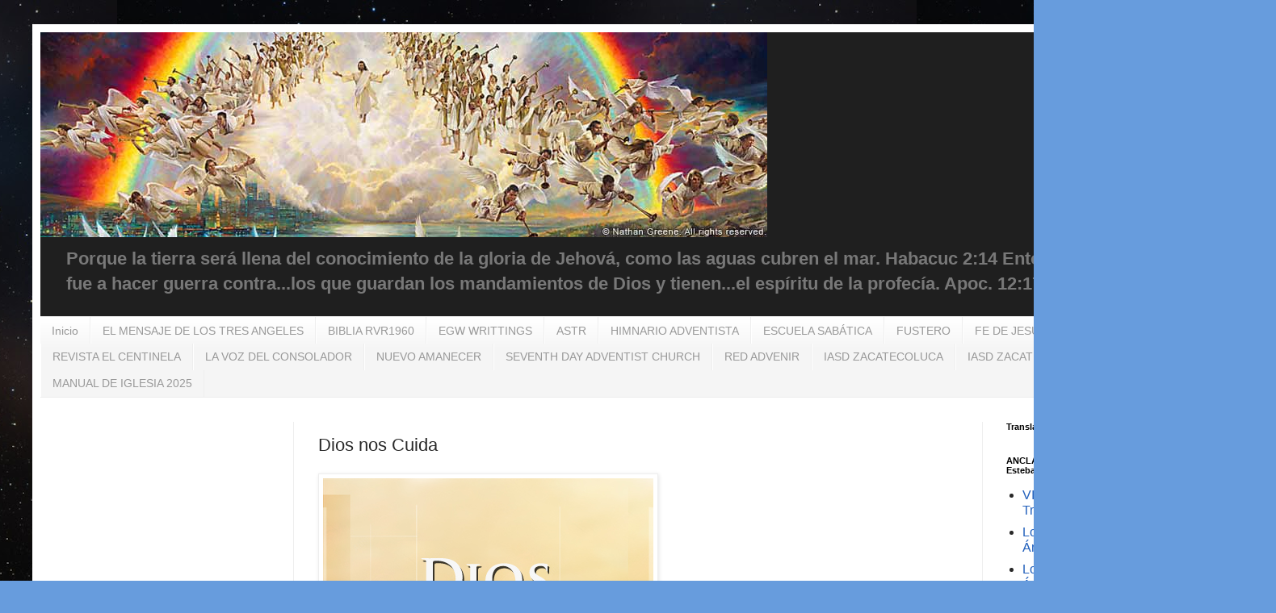

--- FILE ---
content_type: text/html; charset=UTF-8
request_url: https://www.tresangeles.net/b/stats?style=BLACK_TRANSPARENT&timeRange=ALL_TIME&token=APq4FmA_CgVWbblptSPu660vrZ-MWZ09DoIVKEPJdPdHIAboqfVuK3qeW94-JMLFkorkWOpAaGEhVtQdydHKovnigWc-rpXYZQ
body_size: 41
content:
{"total":630700,"sparklineOptions":{"backgroundColor":{"fillOpacity":0.1,"fill":"#000000"},"series":[{"areaOpacity":0.3,"color":"#202020"}]},"sparklineData":[[0,11],[1,100],[2,35],[3,35],[4,20],[5,12],[6,14],[7,13],[8,11],[9,7],[10,13],[11,15],[12,16],[13,17],[14,14],[15,20],[16,15],[17,16],[18,37],[19,40],[20,19],[21,16],[22,21],[23,22],[24,14],[25,23],[26,27],[27,25],[28,24],[29,4]],"nextTickMs":180000}

--- FILE ---
content_type: text/html; charset=utf-8
request_url: https://accounts.google.com/o/oauth2/postmessageRelay?parent=https%3A%2F%2Fwww.tresangeles.net&jsh=m%3B%2F_%2Fscs%2Fabc-static%2F_%2Fjs%2Fk%3Dgapi.lb.en.2kN9-TZiXrM.O%2Fd%3D1%2Frs%3DAHpOoo_B4hu0FeWRuWHfxnZ3V0WubwN7Qw%2Fm%3D__features__
body_size: 160
content:
<!DOCTYPE html><html><head><title></title><meta http-equiv="content-type" content="text/html; charset=utf-8"><meta http-equiv="X-UA-Compatible" content="IE=edge"><meta name="viewport" content="width=device-width, initial-scale=1, minimum-scale=1, maximum-scale=1, user-scalable=0"><script src='https://ssl.gstatic.com/accounts/o/2580342461-postmessagerelay.js' nonce="JnQRE5r32DzTDg4-nAmt0w"></script></head><body><script type="text/javascript" src="https://apis.google.com/js/rpc:shindig_random.js?onload=init" nonce="JnQRE5r32DzTDg4-nAmt0w"></script></body></html>